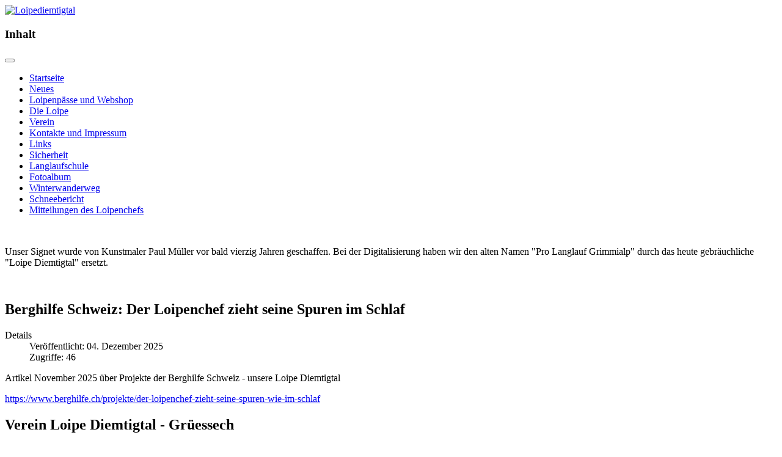

--- FILE ---
content_type: text/html; charset=utf-8
request_url: https://loipediemtigtal.ch/index.php
body_size: 3385
content:
<!DOCTYPE html>
<html lang="de-de" dir="ltr">

<head>
    <meta charset="utf-8">
	<meta name="viewport" content="width=device-width, initial-scale=1">
	<meta name="description" content="Die Website der Langlaufloipe im Diemtigtal">
	<meta name="generator" content="Joomla! - Open Source Content Management">
	<title>Startseite</title>
	<link href="/index.php?format=feed&amp;type=rss" rel="alternate" type="application/rss+xml" title="Startseite">
	<link href="/index.php?format=feed&amp;type=atom" rel="alternate" type="application/atom+xml" title="Startseite">
	<link href="/media/system/images/joomla-favicon.svg" rel="icon" type="image/svg+xml">
	<link href="/media/system/images/favicon.ico" rel="alternate icon" type="image/vnd.microsoft.icon">
	<link href="/media/system/images/joomla-favicon-pinned.svg" rel="mask-icon" color="#000">

    <link href="/media/system/css/joomla-fontawesome.min.css?d13604" rel="lazy-stylesheet"><noscript><link href="/media/system/css/joomla-fontawesome.min.css?d13604" rel="stylesheet"></noscript>
	<link href="/media/templates/site/cassiopeia/css/template.min.css?d13604" rel="stylesheet">
	<link href="/media/templates/site/cassiopeia/css/global/colors_standard.min.css?d13604" rel="stylesheet">
	<link href="/media/templates/site/cassiopeia/css/vendor/joomla-custom-elements/joomla-alert.min.css?0.4.1" rel="stylesheet">
	<link href="/media/com_jce/site/css/content.min.css?badb4208be409b1335b815dde676300e" rel="stylesheet">
	<style>:root {
		--hue: 214;
		--template-bg-light: #f0f4fb;
		--template-text-dark: #495057;
		--template-text-light: #ffffff;
		--template-link-color: var(--link-color);
		--template-special-color: #001B4C;
		
	}</style>

    <script src="/media/mod_menu/js/menu.min.js?d13604" type="module"></script>
	<script type="application/json" class="joomla-script-options new">{"joomla.jtext":{"ERROR":"Fehler","MESSAGE":"Nachricht","NOTICE":"Hinweis","WARNING":"Warnung","JCLOSE":"Close","JOK":"OK","JOPEN":"Open"},"system.paths":{"root":"","rootFull":"https:\/\/loipediemtigtal.ch\/","base":"","baseFull":"https:\/\/loipediemtigtal.ch\/"},"csrf.token":"b15d205d06538833a84f3bfd71578e74"}</script>
	<script src="/media/system/js/core.min.js?a3d8f8"></script>
	<script src="/media/templates/site/cassiopeia/js/template.min.js?d13604" type="module"></script>
	<script src="/media/vendor/bootstrap/js/collapse.min.js?5.3.8" type="module"></script>
	<script src="/media/system/js/messages.min.js?9a4811" type="module"></script>

</head>

<body class="site com_content wrapper-static view-featured no-layout no-task itemid-38 has-sidebar-left">
    <header class="header container-header full-width">

        
        
                    <div class="grid-child">
                <div class="navbar-brand">
                    <a class="brand-logo" href="/">
                        <img loading="eager" decoding="async" src="https://loipediemtigtal.ch/images/Template_neuLogo3.jpg" alt="Loipediemtigtal" width="1680" height="277">                    </a>
                                    </div>
            </div>
        
            </header>

    <div class="site-grid">
        
        
        
                    <div class="grid-child container-sidebar-left">
                <div class="sidebar-left card _menu">
            <h3 class="card-header ">Inhalt</h3>        <div class="card-body">
                
<nav class="navbar navbar-expand-md" aria-label="Inhalt">
    <button class="navbar-toggler navbar-toggler-right" type="button" data-bs-toggle="collapse" data-bs-target="#navbar1" aria-controls="navbar1" aria-expanded="false" aria-label="Toggle Navigation">
        <span class="icon-menu" aria-hidden="true"></span>
    </button>
    <div class="collapse navbar-collapse" id="navbar1">
        <ul class="mod-menu mod-list nav ">
<li class="nav-item item-38 default current active"><a href="/index.php" aria-current="page">Startseite</a></li><li class="nav-item item-168"><a href="/index.php/neues" >Neues</a></li><li class="nav-item item-13"><a href="/index.php/loipenpaesse" >Loipenpässe und Webshop</a></li><li class="nav-item item-14 parent"><a href="/index.php/die-loipe" >Die Loipe</a></li><li class="nav-item item-15"><a href="/index.php/verein" >Verein</a></li><li class="nav-item item-22"><a href="/index.php/kontakte" >Kontakte und Impressum</a></li><li class="nav-item item-29"><a href="/index.php/links" >Links</a></li><li class="nav-item item-212"><a href="/index.php/sicherheit" >Sicherheit</a></li><li class="nav-item item-225"><a href="/index.php/langlaufschule" >Langlaufschule</a></li><li class="nav-item item-148"><a href="/index.php/fotoalbum" >Fotoalbum</a></li><li class="nav-item item-295"><a href="/index.php/winterwanderweg" >Winterwanderweg</a></li><li class="nav-item item-303"><a href="/index.php/schneebericht" >Schneebericht</a></li><li class="nav-item item-305"><a href="/index.php/mitteilungen-des-loipenchefs" >Mitteilungen des Loipenchefs</a></li></ul>
    </div>
</nav>
    </div>
</div>
<div class="sidebar-left card ">
        <div class="card-body">
                
<div id="mod-custom98" class="mod-custom custom">
    <p><img src="/images/stories/Signet/Logoneu200.png" alt="" border="0" /></p>
<p>Unser Signet wurde von Kunstmaler Paul Müller vor bald vierzig Jahren geschaffen. Bei der Digitalisierung haben wir den alten Namen "Pro Langlauf Grimmialp" durch das heute gebräuchliche "Loipe Diemtigtal" ersetzt.</p>
<p><a href="/index.php/links" target="_self"><img src="/images/stories/Signet/P1040735kl.jpg" alt="" width="276" height="500" /></a></p></div>
    </div>
</div>

            </div>
        
        <div class="grid-child container-component">
            
            
            <div id="system-message-container" aria-live="polite"></div>

            <main>
                <div class="blog-featured">
    
            <div class="blog-items items-leading ">
                            <div class="blog-item">
                        

<div class="item-content">
    
            <h2 class="item-title">
                    Berghilfe Schweiz: Der Loipenchef zieht seine Spuren im Schlaf                </h2>
    
            
    
        
        
            <dl class="article-info text-muted">

            <dt class="article-info-term">
                        Details                    </dt>

        
        
        
        
                    <dd class="published">
    <span class="icon-calendar icon-fw" aria-hidden="true"></span>
    <time datetime="2025-12-04T09:35:58+00:00">
        Veröffentlicht: 04. Dezember 2025    </time>
</dd>
        
    
            
        
                    <dd class="hits">
    <span class="icon-eye icon-fw" aria-hidden="true"></span>
    <meta content="UserPageVisits:46">
    Zugriffe: 46</dd>
            </dl>
        
        
    <p>Artikel November 2025 über Projekte der Berghilfe Schweiz - unsere Loipe Diemtigtal</p>
<p><a href="https://www.berghilfe.ch/projekte/der-loipenchef-zieht-seine-spuren-wie-im-schlaf"></a><a href="https://www.berghilfe.ch/projekte/der-loipenchef-zieht-seine-spuren-wie-im-schlaf">https://www.berghilfe.ch/projekte/der-loipenchef-zieht-seine-spuren-wie-im-schlaf</a></p>
    
    
    
</div>

                </div>
                    </div>
    
                            <div class="blog-items ">
                    <div class="blog-item">
                    

<div class="item-content">
    
            <h2 class="item-title">
                    Verein Loipe Diemtigtal - Grüessech                </h2>
    
            
    
        
        
            <dl class="article-info text-muted">

            <dt class="article-info-term">
                        Details                    </dt>

        
        
        
        
                    <dd class="published">
    <span class="icon-calendar icon-fw" aria-hidden="true"></span>
    <time datetime="2025-12-06T09:06:00+00:00">
        Veröffentlicht: 06. Dezember 2025    </time>
</dd>
        
    
            
        
                    <dd class="hits">
    <span class="icon-eye icon-fw" aria-hidden="true"></span>
    <meta content="UserPageVisits:48">
    Zugriffe: 48</dd>
            </dl>
        
        
    <p>Für unsere Leidenschaft, dem Langlauf im Diemtigtal - sind wir gerne bereit, die Nächte kurz zu halten.<br />Wir bieten dir je 22 Kilometer Lopie für den klassischen Stil, wie auch für das Skating.<br /><br />Paralell dazu verläuft grossflächig ein Winterwanderweg.<br /><br /><strong>Saisonstart November 2025</strong><br />Wir durften heuer früh in die Saision starten, was uns sehr freut. Mit viel Herzblut präparieren René oder Lorenz Burkhard so viele Loipenkilometer, wie es die Schneedecke im sonnenverwöhnten Diemtigtal zulässt.<br /><br /><img src="/images/2025/Yvonne/Saisonstart.JPG" alt="Saisonstart" width="584" height="270" /><br /><br />Dank unserem neuen Pistenfahrzeug, welches 2022 angeschafft wurde, können wir mit Gummiraupen<br />auch bei wenig Schnee eine tolle Loipenspur ziehen.&nbsp;<br /><br />Kontakt Präsident und Loipenchef: René Burkhard, 079 679 25 15</p>
<p><img src="/images/stories/2022/Pistenbully/P1110520.jpg" alt="P1110520" width="576" height="323" />&nbsp; &nbsp;</p>
<p>&nbsp;<br /><strong>Aktuell - jetzt den Loipenpass bestellen<br /></strong><a href="https://diemtigtal.langlaufpass.ch/de/?tid=fd5c9b2f">Hier </a>kann der individuelle Loipenpass bestellt werden. Bitte beim Loipenpass Schweiz unbedingt<br />die Heimloipe auswählen. Dies ist für unsere Vereinsarbeit enorm wichtig. Dankä.</p>
<p><img src="/images/img032.jpg" alt="" width="220" height="149" loading="lazy" data-path="local-images:/img032.jpg" />&nbsp; &nbsp; &nbsp; &nbsp; &nbsp; &nbsp; &nbsp; &nbsp; &nbsp; &nbsp; &nbsp; &nbsp; &nbsp; &nbsp; &nbsp; &nbsp; &nbsp; &nbsp; &nbsp; &nbsp; &nbsp; &nbsp; &nbsp; &nbsp; &nbsp; &nbsp; &nbsp; &nbsp; &nbsp; &nbsp; &nbsp; &nbsp; &nbsp; &nbsp; &nbsp; &nbsp;&nbsp;</p>
<p><br /><br /></p>
    
    
    
</div>

            </div>
                    <div class="blog-item">
                    

<div class="item-content">
    
            <h2 class="item-title">
                    Täglich aktueller Schneebericht                </h2>
    
            
    
        
        
            <dl class="article-info text-muted">

            <dt class="article-info-term">
                        Details                    </dt>

        
        
        
        
                    <dd class="published">
    <span class="icon-calendar icon-fw" aria-hidden="true"></span>
    <time datetime="2025-12-05T13:47:24+00:00">
        Veröffentlicht: 05. Dezember 2025    </time>
</dd>
        
    
            
        
                    <dd class="hits">
    <span class="icon-eye icon-fw" aria-hidden="true"></span>
    <meta content="UserPageVisits:18752">
    Zugriffe: 18752</dd>
            </dl>
        
        
    <p><a href="https://www.infosnow.ch/~apgmontagne/?tab=web2&amp;xid=256&amp;saison=1">Schneebericht Grimmialp</a>&nbsp; &nbsp; Auskunft: René Burkhard, Loipenchef 079 679 25 15</p>
<p><a href="http://www.bergfex.ch/schweiz/langlaufen/" target="_blank" rel="noopener">Loipenübersicht&nbsp;Bergfex &nbsp;</a></p>
<p><span style="color: #000000; font-family: 'Courier New', Courier, mono; background-color: #f4f8fd;"></span></p>
    
    
    
</div>

            </div>
                </div>
    
    
    
</div>

            </main>
            
        </div>

        
        
            </div>

    
    
    
</body>

</html>
